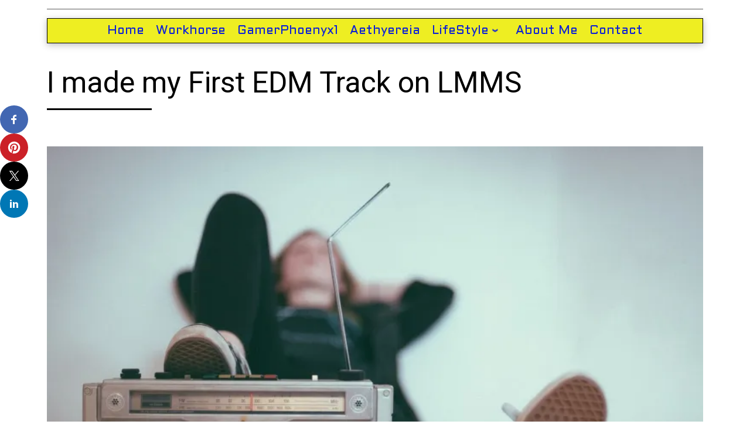

--- FILE ---
content_type: text/html; charset=utf-8
request_url: https://www.google.com/recaptcha/api2/aframe
body_size: 267
content:
<!DOCTYPE HTML><html><head><meta http-equiv="content-type" content="text/html; charset=UTF-8"></head><body><script nonce="3PIIpZHuSydjpQc37mR-KQ">/** Anti-fraud and anti-abuse applications only. See google.com/recaptcha */ try{var clients={'sodar':'https://pagead2.googlesyndication.com/pagead/sodar?'};window.addEventListener("message",function(a){try{if(a.source===window.parent){var b=JSON.parse(a.data);var c=clients[b['id']];if(c){var d=document.createElement('img');d.src=c+b['params']+'&rc='+(localStorage.getItem("rc::a")?sessionStorage.getItem("rc::b"):"");window.document.body.appendChild(d);sessionStorage.setItem("rc::e",parseInt(sessionStorage.getItem("rc::e")||0)+1);localStorage.setItem("rc::h",'1763191710060');}}}catch(b){}});window.parent.postMessage("_grecaptcha_ready", "*");}catch(b){}</script></body></html>

--- FILE ---
content_type: text/css
request_url: https://xyneohphoenyx.com/wp-content/uploads/nimble_css/skp__all_post.css?ver=1761986151
body_size: -18
content:
.sek-module-inner .sek-heading{text-align:center;margin:.6em 0;display:block}.sek-module-inner .sek-heading>a{color:inherit;font-size:inherit}.nb-loc .sek-row [data-sek-id="__nimble__f2b30b0b7195"] .sek-module-inner > .sek-heading{text-align:left;font-size:50px;color:#000000;margin-bottom:0.1em;margin-top:0.6em;}.nb-loc .sek-row [data-sek-id="__nimble__22a7bcce9fc1"] .sek-divider{border-top-width:3px;border-top-color:#000000;width:16%;margin-top:1px;margin-bottom:1px;}.nb-loc .sek-row [data-sek-id="__nimble__22a7bcce9fc1"] .sek-module-inner{text-align:left;}.nb-loc .sek-row [data-sek-id="__nimble__120ef5b29347"] .sek-spacer{height:40px;}@media(max-width:575px){.nb-loc .sek-row [data-sek-id="__nimble__f2b30b0b7195"] .sek-module-inner > .sek-heading{font-size:35px;}.nb-loc .sek-row [data-sek-id="__nimble__120ef5b29347"] .sek-spacer{height:25px;}}.nb-loc [data-sek-level="section"] > .sek-container-fluid > .sek-sektion-inner{max-width:1140px;margin:0 auto;}.nb-loc [data-sek-level="section"] > .sek-container-fluid{padding-left:inherit;padding-right:inherit;}@media(max-width:767px){.nb-loc [data-sek-level="section"] > .sek-container-fluid{padding-left:inherit;padding-right:inherit;}}@media(max-width:575px){.nb-loc [data-sek-level="section"] > .sek-container-fluid{padding-left:inherit;padding-right:inherit;}}